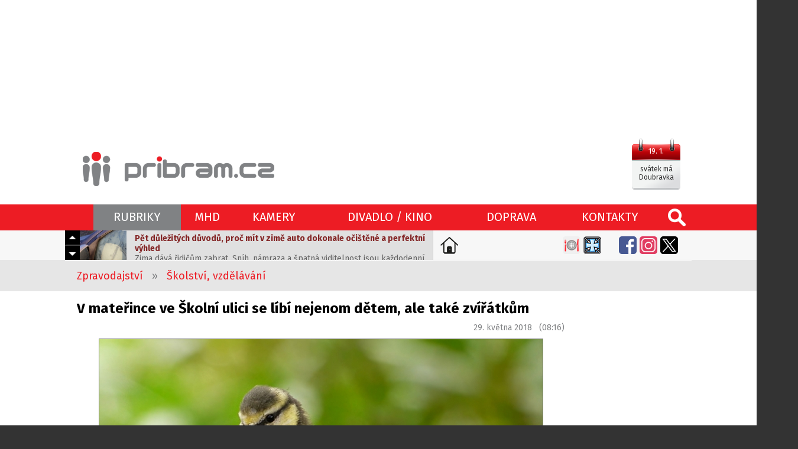

--- FILE ---
content_type: text/html; charset=utf-8
request_url: https://www.pribram.cz/clanek/v-materince-ve-skolni-ulici-se-libi-nejenom-detem-ale-take-zviratkum/10516/
body_size: 10485
content:
<!DOCTYPE html>
<HTML lang="cs" dir="ltr">
<HEAD>
  <META charset="UTF-8">
  <META name="AUTHOR" content="Příbram.cz (websystem KAO.cz)">
  <META name="KEYWORDS" content="V,mateřince,ve,Školní,ulici,se,líbí,nejenom,dětem,ale,také,zvířátkům,Učení,milovat,vše,živé,je,jak,se,zdá,součástí,osnov,Mateřské,školy,Školní">
  <META name="DESCRIPTION" content="Učení milovat vše živé, je jak se zdá součástí osnov Mateřské školy Školní">
  <META name="viewport" content="width=device-width, initial-scale=1.0, maximum-scale=1.0, user-scalable=no" />
  <META property="og:image" content="https://foto.pribram.cz/clanky/fbnahl/10516/2/?1542777418">
  <META property="og:image:width" content="630">
  <META property="og:image:height" content="397">
  <LINK rel="image_src" href="https://foto.pribram.cz/clanky/fbnahl/10516/2/?1542777418">
  <META property="og:title" content="V mateřince ve Školní ulici se líbí nejenom dětem, ale také zvířátkům">
  <META property="og:description" content="Učení milovat vše živé, je jak se zdá součástí osnov Mateřské školy Školní">
  <META property="og:site_name" content="V mateřince ve Školní ulici se líbí nejenom dětem, ale také zvířátkům">
  <META property="og:url" content="https://www.pribram.cz/clanek/v-materince-ve-skolni-ulici-se-libi-nejenom-detem-ale-take-zviratkum/10516/">
  <TITLE>V mateřince ve Školní ulici se líbí nejenom dětem, ale také zvířátkům (www.pribram.cz)</TITLE>
  <LINK rel="shortcut icon" href="/obr/favicon.ico" type="image/x-icon">
  <LINK rel="apple-touch-icon" href="/obr/apple-small.png">
  <LINK rel="apple-touch-icon" href="/obr/apple-big.png">
  <LINK rel="alternate" type="application/rss+xml" title="RSS kanál pribram.cz" href="https://rss.pribram.cz/kanal/">
  <LINK rel="preconnect" href="https://fonts.googleapis.com">
  <LINK rel="preconnect" href="https://fonts.gstatic.com" crossorigin>
  <LINK href="https://fonts.googleapis.com/css2?family=Fira+Sans:wght@300;400;600;700&amp;display=swap" rel="stylesheet">
  <LINK rel="stylesheet" href="/_style_default.css?1750579998" type="text/css">
  <LINK rel="stylesheet" href="/_style.css?1750796833" type="text/css">
  <LINK rel="stylesheet" href="/_system/cookies/_style_cookies.css" type="text/css">
  <LINK rel="stylesheet" href="/_style_ico.css?1689186007" type="text/css">
  <LINK rel="stylesheet" href="/_style_rkl.css" type="text/css">
  <LINK rel="stylesheet" href="/_style_toppruh.css?1717002435" type="text/css">
  <LINK rel="stylesheet" href="/_system/lightbox/css/lightbox.css" type="text/css" media="screen">
  <LINK rel="stylesheet" href="/_system/jquery-ui/jquery-ui.css" type="text/css">
  <LINK rel="stylesheet" href="/_style_mapa.css" type="text/css">
  <LINK rel="stylesheet" href="/_style_panely.css?1570790272" type="text/css">
  <LINK rel="stylesheet" href="/_style_clanek.css?1739266724" type="text/css">
  <LINK rel="stylesheet" href="/_style_zpravy.css?1647520820" type="text/css">
  <LINK rel="stylesheet" href="/_style_grafy.css?1663711644" type="text/css">
  <LINK rel="stylesheet" href="/_style_dyn.css?1768853297" type="text/css">
  <LINK rel="stylesheet" href="/_style_sklik.css?zoneId=154590" type="text/css">
  <LINK rel="stylesheet" href="/_style_respons.css?1750623453" type="text/css">
  <SCRIPT type="text/javascript" src="/_system/_jquery.js"></SCRIPT>
  <SCRIPT type="text/javascript" src="/_system/cookies/_js_cookies.js"></SCRIPT>
  <SCRIPT type="text/javascript" src="/_system/_jquery-migrate.js"></SCRIPT>
  <SCRIPT type="text/javascript" src="/_js.js?1717231355"></SCRIPT>
  <SCRIPT type="text/javascript" src="/_js_click.js?1750697974"></SCRIPT>
  <SCRIPT type="text/javascript" src="/_js_mouse.js?1531511120"></SCRIPT>
  <SCRIPT type="text/javascript" src="/ajax/_ajax_rkl.js"></SCRIPT>
  <SCRIPT type="text/javascript" src="/_system/lightbox/js/lightbox-2.6.js"></SCRIPT>
  <SCRIPT type="text/javascript" src="/_system/jquery-ui/jquery-ui.min.js"></SCRIPT>
  <SCRIPT type="text/javascript" src="https://api.mapy.cz/loader.js"></SCRIPT>
  <SCRIPT type="text/javascript" src="/_js_mapa.js"></SCRIPT>
  <SCRIPT type="text/javascript" src="/_system/lazysizes/lazysizes.min.js" async></SCRIPT>
  <SCRIPT type="text/javascript" src="https://ssp.imedia.cz/static/js/ssp.js"></SCRIPT>
  <SCRIPT type="text/javascript" src="/ajax/_ajax.js"></SCRIPT>
  <SCRIPT type="text/javascript" src="/ajax/graf.js"></SCRIPT>
  <SCRIPT type="text/javascript">
    !function(f,b,e,v,n,t,s)
    {if(f.fbq)return;n=f.fbq=function(){n.callMethod?
    n.callMethod.apply(n,arguments):n.queue.push(arguments)};
    if(!f._fbq)f._fbq=n;n.push=n;n.loaded=!0;n.version='2.0';
    n.queue=[];t=b.createElement(e);t.async=!0;
    t.src=v;s=b.getElementsByTagName(e)[0];
    s.parentNode.insertBefore(t,s)}(window, document,'script',
    'https://connect.facebook.net/en_US/fbevents.js');
    fbq('init', '1060841325842636');
    fbq('track', 'PageView');
  </SCRIPT>
  <NOSCRIPT><IMG height="1" width="1" style="display:none" src="https://www.facebook.com/tr?id=1060841325842636&ev=PageView&noscript=1"/></NOSCRIPT>
  <SCRIPT type="application/ld+json">
  {
    "@context": "https://schema.org",
    "@type": "Article",
    "headline": "V mateřince ve Školní ulici se líbí nejenom dětem, ale také zvířátkům",
    "description": "Učení milovat vše živé, je jak se zdá součástí osnov Mateřské školy Školní",
    "image": [
      "https://foto.pribram.cz/clanky/clnahl/10516/2/?1527574487"
    ],
    "datePublished": "2018-05-29T06:16:00+00:00",
    "dateModified": "2018-05-29T06:16:00+00:00",
    "author": {
      "@type": "Person",
      "name": "jk"
    },
    "about": [
      {"name": "Školství, vzdělávání"}
    ],
    "publisher": {
      "@type": "Organization",
      "name": "www.pribram.cz",
      "logo": {
        "@type": "ImageObject",
        "url": "https://www.pribram.cz/obr/logo_pribram_cz.png"
      }
    },
    "mainEntityOfPage": {
      "@type": "WebPage",
      "@id": "www.pribram.cz/clanek/v-materince-ve-skolni-ulici-se-libi-nejenom-detem-ale-take-zviratkum/10516/"
    },
    "isFamilyFriendly":true
  }
  </SCRIPT>
</HEAD>
<BODY class="O">
 <DIV class=blok2poz><DIV class=design>
 <DIV id="ssp-zone-154590"></DIV>
 <SCRIPT type="text/javascript">
   jQuery(document).ready( function(){
     if($(".responsive_mobil").is(":hidden") == true){
       if(window.innerWidth >= 1366){
         document.body.insertAdjacentHTML('afterbegin', '<div id="ssp-branding-154590"></div>');	// vytvoří element pro branding za <body>
         var adZone = {
           zoneId: 154590, 	// číselné ID zóny
           width: 2000,  	// maximální šířka požadované reklamy
           id: "ssp-branding-154590",	// id elementu pro leaderboard
           elements: [
           {id: "ssp-zone-154590", width: 970}, // stačí uvést šířku
           {id: "ssp-branding-154590", width: 2000, height: 1400} // je nutné uvést šířku i výšku
           ]
         };
       }
       else{
         var adZone = {
           zoneId: 154590,
           width: 970,
           height: 210,
           id: "ssp-zone-154590"
         }
       };
       sssp.getAds(adZone);	// požadavek na výdej reklamy (objekt adZone lze použít i v rámci multirequestu)
     };
   });
 </SCRIPT>
 </DIV></DIV>
 <DIV class=toppoz><DIV class="top design">
   <A href="/" class="logo"></A>
   <DIV class=svatek data-tooltip="dnes má svátek Doubravka<BR>zítra má svátek Ilona">
     <EM>19. 1.</EM>
     <SPAN><STRONG>svátek má Doubravka</STRONG></SPAN>
   </DIV>
   <DIV class="top_ikonky top_ikonky_prihlasen">
   </DIV>
 </DIV></DIV>
 <DIV class=sekcepruh><DIV class=sekcepoz><DIV class="sekce design">
  <A href="/" class=ico_pribram_cz title="www.pribram.cz"></A>
  <A class="lupa" data-potvrzeni="<DIV class='pozadi_vinova bila fs30 pad10 marD20'>VYHLEDÁVÁNÍ</DIV><INPUT type=text size=60 name='hledat' value='zadejte hledaný výraz' class='i default' data-default='zadejte hledaný výraz'>|VYHLEDAT|form2§/vyhledavani/|X|zavrit"></A>
  <TABLE><TR>
    <TD>
      <A class="hs a" id="sekce_1" data-ssekce="ssekce_1">RUBRIKY</A>
      <DIV class=ssekce id=ssekce_1 data-sekce="sekce_1">
        <A href="/zpravodajstvi/" class="s1">ZPRAVODAJSTVÍ</A>
        <A href="/zpravodajstvi/doprava/">Doprava</A>
        <A href="/zpravodajstvi/hasici-pozary/">Hasiči, požáry</A>
        <A href="/zpravodajstvi/ekologie-pocasi/">Ekologie, počasí, příroda</A>
        <A href="/zpravodajstvi/kriminalita-nestesti/">Kriminalita, neštěstí</A>
        <A href="/zpravodajstvi/zivot-a-styl/">Život a styl</A>
        <A href="/zpravodajstvi/tipy-na-vylet/">Tipy na výlet</A>
        <A href="/zpravodajstvi/tipy-na-vikend/">Tipy na víkend</A>
        <A href="/zpravodajstvi/kultura-historie/">Kultura, historie</A>
        <A href="/zpravodajstvi/politika-samosprava/">Politika, samospráva</A>
        <A href="/zpravodajstvi/sport-volny-cas-zabava/">Sport, volný čas, zábava</A>
        <A href="/zpravodajstvi/skolstvi-vzdelavani/" class=a>Školství, vzdělávání</A>
        <A href="/zpravodajstvi/zdravi-a-socialni-sluzby/">Zdraví a sociální služby</A>
        <A href="/zpravodajstvi/penize-a-byznys/">Peníze a byznys</A>
        <A href="/zpravodajstvi/gastro-agent/">Gastro agent</A>
        <A href="/zpravodajstvi/udalosti-v-kraji/">Události v kraji</A>
      </DIV>
    </TD>
    <TD><A href="/mhd/" class="hs">MHD</A></TD>
    <TD><A href="/kamery/" class="hs">KAMERY</A></TD>
    <TD><A href="/divadlo-kino/" class="hs">DIVADLO / KINO</A></TD>
    <TD><A href="/dopravni-zpravodajstvi/" class="hs">DOPRAVA</A></TD>
    <TD><A href="/kontakty/" class="hs">KONTAKTY</A></TD>
  </TR></TABLE>
  <DIV class=sekce_respons>
    <A href="/" class="rsl"></A>
    <A class=rsm data-rs-ssekce="sssekce_respons"><SPAN></SPAN></A>
   <DIV class=rs_dat_sv><DIV><STRONG>pondělí 19. ledna</STRONG></DIV><DIV>svátek má Doubravka</DIV></DIV>
  </DIV>
  <DIV class="sssekce_respons rs_sssekce_sekce">
    <DIV class="padH10 padD10" style="border-top: solid 1px #F26166;"><A href="/nastavit-jako-domovskou-stranku/">Nastavte si <STRONG>pribram.cz</STRONG> jako <STRONG>domovskou stránku</STRONG>.</A></DIV>
    <A class=rsv data-potvrzeni="<DIV class='pozadi_vinova bila fs30 pad10 marD20'>VYHLEDÁVÁNÍ</DIV><INPUT type=text size=60 name='hledat' value='zadejte hledaný výraz' class='i default' data-default='zadejte hledaný výraz'>|VYHLEDAT|form2§/vyhledavani/|X|zavrit">hledej</A>
      <DIV class="sssV" id="ssssekce_respons_zpravodajstvi">
        <A href="/zpravodajstvi/" class="s1">ZPRAVODAJSTVÍ</A>
        <A href="/zpravodajstvi/doprava/">&middot;&nbsp; Doprava</A>
        <A href="/zpravodajstvi/hasici-pozary/">&middot;&nbsp; Hasiči, požáry</A>
        <A href="/zpravodajstvi/ekologie-pocasi/">&middot;&nbsp; Ekologie, počasí, příroda</A>
        <A href="/zpravodajstvi/kriminalita-nestesti/">&middot;&nbsp; Kriminalita, neštěstí</A>
        <A href="/zpravodajstvi/zivot-a-styl/">&middot;&nbsp; Život a styl</A>
        <A href="/zpravodajstvi/tipy-na-vylet/">&middot;&nbsp; Tipy na výlet</A>
        <A href="/zpravodajstvi/tipy-na-vikend/">&middot;&nbsp; Tipy na víkend</A>
        <A href="/zpravodajstvi/kultura-historie/">&middot;&nbsp; Kultura, historie</A>
        <A href="/zpravodajstvi/politika-samosprava/">&middot;&nbsp; Politika, samospráva</A>
        <A href="/zpravodajstvi/sport-volny-cas-zabava/">&middot;&nbsp; Sport, volný čas, zábava</A>
        <A href="/zpravodajstvi/skolstvi-vzdelavani/" class=a>&middot;&nbsp; Školství, vzdělávání</A>
        <A href="/zpravodajstvi/zdravi-a-socialni-sluzby/">&middot;&nbsp; Zdraví a sociální služby</A>
        <A href="/zpravodajstvi/penize-a-byznys/">&middot;&nbsp; Peníze a byznys</A>
        <A href="/zpravodajstvi/gastro-agent/">&middot;&nbsp; Gastro agent</A>
        <A href="/zpravodajstvi/udalosti-v-kraji/">&middot;&nbsp; Události v kraji</A>
      </DIV>
      <A href="/mhd/" class="rs_ssekce">MHD</A>
      <A href="/kamery/" class="rs_ssekce">KAMERY</A>
      <A href="/divadlo-kino/" class="rs_ssekce">DIVADLO / KINO</A>
      <A href="/kontakty/" class="rs_ssekce">KONTAKTY</A>
       <DIV class="rs_ico rs_ico_L">
         <A class=tpdz href="/dopravni-zpravodajstvi/" data-tooltip="Dopravní zpravodajství"></A>
         <A class=tppo href="/zpravodajstvi/hasici-pozary/" data-tooltip="Požáry"></A>
       </DIV>
       <DIV class="rs_ico rs_ico_P">
         <A class=tpfb href="https://www.facebook.com/pribram.cz/" target=_blank></A>
         <A class=tpig href="https://www.instagram.com/pribram.cz/" target=_blank></A>
         <A class=tpyt href="https://www.youtube.com/channel/UCe1GAqnGl-5MOvvIrxcfrrg" target=_blank></A>
       </DIV>
    <DIV class=clb></DIV>
  </DIV>
 </DIV></DIV></DIV>
   <DIV class="toppruhpoz toppruhpoz2"><DIV class=design><DIV class=toppruh>
     <DIV class=aktualne id=aktualne1>
       <DIV class=akt_nav>
         <A class=akt_navH></A>
         <A class=akt_navD></A>
       </DIV>
       <DIV class=akt_zpravy>
         <DIV class=akt_zprava>
           <A href="https://pribram.cz/clanek/pet-dulezitych-duvodu-proc-mit-v-zime-auto-dokonale-ocistene-a-perfektni-vyhled/33603/" class=akt_sekce target=_blank><IMG data-src="https://foto.pribram.cz/clanky/cmini/33603.jpg" alt="Pět důležitých důvodů, proč mít v zimě auto dokonale očištěné a perfektní výhled" class=lazyload></A>
           <A href="https://pribram.cz/clanek/pet-dulezitych-duvodu-proc-mit-v-zime-auto-dokonale-ocistene-a-perfektni-vyhled/33603/" class=akt_clanek target=_blank><STRONG>Pět důležitých důvodů, proč mít v zimě auto dokonale očištěné a perfektní výhled</STRONG>Zima dává řidičům zabrat. Sníh, námraza a špatná viditelnost jsou každodenní realitou. Přesto mnoho lidí podceňuje důkladné očištění auta před jízdou. Právě dobrý výhled přitom může rozhodnout o bezpečné cestě i o tom, zda se vyhneš pokutě nebo nehodě.</A>
         </DIV>
         <DIV class=akt_zprava>
           <A href="https://pribram.cz/clanek/srdce-pribrami-v-sydney-adela-krenkova-slavi-bronz-z-ms/33664/" class=akt_sekce target=_blank><IMG data-src="https://foto.pribram.cz/clanky/cmini/33664.jpg" alt="Srdce Příbrami v Sydney: Adéla Křenková slaví bronz z MS" class=lazyload></A>
           <A href="https://pribram.cz/clanek/srdce-pribrami-v-sydney-adela-krenkova-slavi-bronz-z-ms/33664/" class=akt_clanek target=_blank><STRONG>Srdce Příbrami v Sydney: Adéla Křenková slaví bronz z MS</STRONG>České juniorky to dokázaly — potřetí v řadě vezou domů medaili z mistrovství světa. V kanadském Sydney vybojovaly bronz po dramatické výhře 4:3 nad Švédskem. A pro Příbram je tenhle úspěch ještě sladší: druhý český gól vstřelila čtrnáctiletá Adéla Křenková, nejmladší hráčka týmu.</A>
         </DIV>
         <DIV class=akt_zprava>
           <A href="https://pribram.cz/clanek/ziva-voda-tradice-myty-nebo-skutecnost/33663/" class=akt_sekce target=_blank><IMG data-src="https://foto.pribram.cz/clanky/cmini/33663.jpg" alt="Živá voda. Tradice, mýty nebo skutečnost?" class=lazyload></A>
           <A href="https://pribram.cz/clanek/ziva-voda-tradice-myty-nebo-skutecnost/33663/" class=akt_clanek target=_blank><STRONG>Živá voda. Tradice, mýty nebo skutečnost?</STRONG>Voda nabraná v noci z 18. na 19. ledna je podle starých tradic i některých moderních pozorování považována za mimořádně čistou, stabilní a energeticky silnou. Lidé ji používají k rituálnímu omývání, uchovávají ji celý rok a věří, že právě v těchto dnech získává výjimečné vlastnosti. Odkud se tato víra bere – a co o ní říká věda?</A>
         </DIV>
         <DIV class=akt_zprava>
           <A href="https://pribram.cz/clanek/gastro-agent-pizzeria-sicilia/33660/" class=akt_sekce target=_blank><IMG data-src="https://foto.pribram.cz/clanky/cmini/33660.jpg" alt="Gastro agent: Pizzeria Sicilia" class=lazyload></A>
           <A href="https://pribram.cz/clanek/gastro-agent-pizzeria-sicilia/33660/" class=akt_clanek target=_blank><STRONG>Gastro agent: Pizzeria Sicilia</STRONG>Fast‑food má být rychlý, jednoduchý a cenově přijatelný. Ale i u rychlého občerstvení nás zajímá, jestli podnik nabízí víc než jen krabici s jídlem. Navštívili jsme. Ochutnali. Vy se rozhodnete, jestli tam půjdete taky.</A>
         </DIV>
         <DIV class=akt_zprava>
           <A href="https://pribram.cz/clanek/obrazky-nejen-pribramske-nova-vystava-v-nemocnicni-galerii-predstavuje-deset-let-tvorby-karla-placka/33625/" class=akt_sekce target=_blank><IMG data-src="https://foto.pribram.cz/clanky/cmini/33625.jpg" alt="Obrázky nejen příbramské: Nová výstava v nemocniční galerii představuje deset let tvorby Karla Plačka" class=lazyload></A>
           <A href="https://pribram.cz/clanek/obrazky-nejen-pribramske-nova-vystava-v-nemocnicni-galerii-predstavuje-deset-let-tvorby-karla-placka/33625/" class=akt_clanek target=_blank><STRONG>Obrázky nejen příbramské: Nová výstava v nemocniční galerii představuje deset let tvorby Karla Plačka</STRONG>Galerie Gaudii gratia Oblastní nemocnice Příbram hostí novou fotografickou výstavu s názvem Obrázky nejen příbramské 2015–2025. Autorem je amatérský fotograf a člen Fotoklubu Uran Karel Plaček, který zde představuje výběr ze své tvorby posledních deseti let.</A>
         </DIV>
       </DIV>
     </DIV>
     <A href="/nastavit-jako-domovskou-stranku/" class=nastavit_domovskou_stranku data-tooltip="Nastavte si pribram.cz jako domovskou stránku."></A>
     <DIV class=tpico>
       <DIV class=tpico2>
         <DIV class=cll></DIV>
       </DIV>
       <A class=tpga href="/zpravodajstvi/gastro-agent/" data-tooltip="Gastro agent"></A>
       <A class=tponp href="/zpravodajstvi/nemocnice-pribram/" data-tooltip="Nemocnice Příbram" style="margin-right: 25px !important;"></A>
       <A class=tpfb href="https://www.facebook.com/pribram.cz/" target=_blank></A>
       <A class=tpig href="https://www.instagram.com/pribram.cz/" target=_blank></A>
       <A class=tpx href="https://twitter.com/pribram_cz" target=_blank></A>
     </DIV>
     <DIV class=clb></DIV>
   </DIV></DIV></DIV>
 <DIV class="design mrakodrapy">
   <DIV class=mrakodrapL>
      <DIV id="ssp-zone-153135"></DIV>
      <SCRIPT type="text/javascript">
        jQuery(document).ready( function(){
          if($(".responsive_mobil").is(":hidden") == true){
            sssp.getAds([
              {
                "zoneId": 153135,
                "id": "ssp-zone-153135",
                "width": 160,
                "height": 600
              }
            ]);
          }
        });
      </SCRIPT>
     <BR><BR>
      <DIV id="ssp-zone-172856"></DIV>
      <SCRIPT type="text/javascript">
        jQuery(document).ready( function(){
          if($(".responsive_mobil").is(":hidden") == true){
            sssp.getAds([
              {
                "zoneId": 172856,
                "id": "ssp-zone-172856",
                "width": 160,
                "height": 600
              }
            ]);
          }
        });
      </SCRIPT>
   </DIV>
   <DIV class=mrakodrapP>
      <DIV id="ssp-zone-153140"></DIV>
      <SCRIPT type="text/javascript">
        jQuery(document).ready( function(){
          if($(".responsive_mobil").is(":hidden") == true){
            sssp.getAds([
              {
                "zoneId": 153140,
                "id": "ssp-zone-153140",
                "width": 160,
                "height": 600
              }
            ]);
          }
        });
      </SCRIPT>
     <BR><BR>
      <DIV id="ssp-zone-172861"></DIV>
      <SCRIPT type="text/javascript">
        jQuery(document).ready( function(){
          if($(".responsive_mobil").is(":hidden") == true){
            sssp.getAds([
              {
                "zoneId": 172861,
                "id": "ssp-zone-172861",
                "width": 160,
                "height": 600
              }
            ]);
          }
        });
      </SCRIPT>
   </DIV>
 </DIV>
  <DIV class=blok1poz><DIV class="blok1 design">
    <DIV class=cesta>
      <A href="/zpravodajstvi/">Zpravodajství</A> &nbsp; &raquo; &nbsp;
      <A href="/zpravodajstvi/skolstvi-vzdelavani/">Školství, vzdělávání</A>
    </DIV>
  </DIV></DIV>
  <DIV class=blok2poz><DIV class="blok2 design">
    <DIV class=main>
      <H1>V mateřince ve Školní ulici se líbí nejenom dětem, ale také zvířátkům</H1>
      <DIV class=pad10>
        <DIV class=flr>29. května 2018 &nbsp; (08:16)</DIV>
        <DIV class=clb></DIV>
      </DIV>
      <DIV class=clanek>
        <DIV class=clanek_hlavicka>
        <A href="https://foto.pribram.cz/clanky/foto/10516.jpg?1527574487" data-title="V mateřince ve Školní ulici se líbí nejenom dětem, ale také zvířátkům" class=foto data-lightbox=cfotka><IMG src="https://foto.pribram.cz/clanky/clnahl/10516.jpg?1527574487" alt="V mateřince ve Školní ulici se líbí nejenom dětem, ale také zvířátkům"></A>
        <DIV class=zdroj_foto>foto: <EM>ka Pitelková</EM></DIV>
        <P class=pad10><STRONG>Učení milovat vše živé, je jak se zdá součástí osnov Mateřské školy Školní</STRONG></P>
        <BR>
        <DIV><DIV class="banner Cbanner1L"><DIV class="banner_Cbanner1L">
          <A href="https://rkl.pribram.cz/banner-url/6151/" target=_blank title="etd.cz"><IMG src="https://rkl.pribram.cz/banner/6151/" alt="lednový výprodej spotřebičů a doplňků do kuchyně"></A>
        </DIV></DIV></DIV>
    <BR>
        </DIV>
        <DIV class=clanek_odstavce>
          <DIV class="clanek_odstavec">
            <DIV class=left>Ve třídách Mateřské školy Školní nepotkáte jen děti, ale také morče Bobinku, želvu Žofku, šneky Pepíky. K budovám přiléhá krásná velká zahrada. Tu paní učitelky využívají k dalšímu seznamování školáčků s přírodou. Pobývá tu totiž několik zvířat, které se jim přes den občas ukáží.<br>
<br>
Školka je téměř v centru, a tak může někoho překvapit, že tu lze kromě několika veverek, strak a sojek, potkat například také zajíce. Nejvíce se tu však líbí sýkorkám. Nedaleko nové terasy na vzrostlé bříze už před několika lety osídlily budku.  Bylo by hříchem s takovým zázrakem děti neseznámit, a protože sýkorky své obydlí našly i letos, celá školka pozoruje, co se to v budce děje.<br>
<br>
Letos sýkorka modřinka snesla 11 vajíček a z nich se vylíhlo 8 sýkorek. S největší opatrností občas paní učitelky společně se svou třídou nahlédnou do sýkorčina obydlí.<br>
<br>
„Samozřejmě tak, abychom sýkorčí rodinu co nejméně rušili. Však za ty čtyři roky, co zde sýkorky hnízdí, jsme si na sebe už navzájem zvykli. Je krásné s dětmi pozorovat, jak ptačí rodiče mláďata krmí a ptáčata štěbetají a volají své rodiče,“ říká paní učitelka Veronika.<br>
<br>
Sýkorky se dožívají až 15 let, a tak se snad z jejich přítomnosti budou radovat ještě dlouho.</DIV>
          </DIV>
        </DIV>
          <BR><DIV class=clanek_odstavce><DIV class="clanek_odstavec left"><EM class=seda>Tip redakce:</EM> <EM class=modra>Pokud nechcete, aby vám unikly aktuální informace, staňte se fanoušky naší stránky na <A href="https://www.facebook.com/pribram.cz/" target=_blank>Facebooku</A> a budete 24 hodin denně v obraze.</EM></DIV></DIV>
        <DIV class="flr right padP20 zdroj">zdroj:  <EM>Veronika Pitelková</EM></DIV><DIV class=clr></DIV>
        <DIV class="flr right padP20 zdroj">autor: <EM>jk</EM></DIV>
        <DIV class=clb></DIV><BR>
        <BR>
     <DIV class=soc_site><DIV class=inline_block>
       <A href="https://www.facebook.com/sharer.php?u=https://www.pribram.cz/clanek/v-materince-ve-skolni-ulici-se-libi-nejenom-detem-ale-take-zviratkum/10516/" class=soc_fb data-tooltip="sdílet článek na Facebooku" target=_blank></A>
       <A href="https://x.com/intent/post?text=V mateřince ve Školní ulici se líbí nejenom dětem, ale také zvířátkům&amp;url=https://www.pribram.cz/clanek/v-materince-ve-skolni-ulici-se-libi-nejenom-detem-ale-take-zviratkum/10516/" class=soc_x data-tooltip="sdílet článek na X" target=_blank></A>
       <A href="https://api.whatsapp.com/send?text=V mateřince ve Školní ulici se líbí nejenom dětem, ale také zvířátkům - https://www.pribram.cz/clanek/v-materince-ve-skolni-ulici-se-libi-nejenom-detem-ale-take-zviratkum/10516/" class=soc_wa data-tooltip="sdílet článek pomocí WhatsApp" target=_blank></A>
       <A href="https://www.linkedin.com/shareArticle?url=https://www.pribram.cz/clanek/v-materince-ve-skolni-ulici-se-libi-nejenom-detem-ale-take-zviratkum/10516/&amp;title=V mateřince ve Školní ulici se líbí nejenom dětem, ale také zvířátkům" class=soc_li data-tooltip="sdílet článek na LinkedIn" target=_blank></A>
       <A href="mailto:?subject=V mateřince ve Školní ulici se líbí nejenom dětem, ale také zvířátkům&amp;body=https://www.pribram.cz/clanek/v-materince-ve-skolni-ulici-se-libi-nejenom-detem-ale-take-zviratkum/10516/" class=soc_mail data-tooltip="sdílet článek e-mailem" target=_blank></A>
     </DIV></DIV>
      <BR><BR>
        <DIV><DIV class="banner Cbanner2L"><DIV class="banner_Cbanner2L">
          <A href="https://rkl.pribram.cz/banner-url/5708/" target=_blank title="www.vilyorlov10.cz"><IMG src="https://rkl.pribram.cz/banner/5708/" alt="DOMOV V OBJETÍ PŘÍRODY
ELEGANTNÍ ARCHITEKTURA
BYDLENÍ S ROZHLEDEM"></A>
        </DIV></DIV></DIV>
        <BR>
      </DIV>
      <BR><BR>
    <BR>
    <DIV class="zpravy2 zpravy3">
      <H2>Další články</H2>
      <A href="/clanek/pet-dulezitych-duvodu-proc-mit-v-zime-auto-dokonale-ocistene-a-perfektni-vyhled/33603/" class="z">
        <SPAN class=zo>
          <IMG data-src="https://foto.pribram.cz/clanky/snahl/33603.jpg" alt="Pět důležitých důvodů, proč mít v zimě auto dokonale očištěné a perfektní výhled" class=lazyload>
        </SPAN>
        <SPAN class=zt>
          <STRONG>Pět důležitých důvodů, proč mít v zimě auto dokonale očištěné a perfektní výhled</STRONG>
          <EM>Zima dává řidičům zabrat. Sníh, námraza a špatná viditelnost jsou každodenní realitou. &hellip;</EM>
        </SPAN>
        <SPAN class="block clb"></SPAN>
      </A>
      <A href="/clanek/srdce-pribrami-v-sydney-adela-krenkova-slavi-bronz-z-ms/33664/" class="z">
        <SPAN class=zo>
          <IMG data-src="https://foto.pribram.cz/clanky/snahl/33664.jpg" alt="Srdce Příbrami v Sydney: Adéla Křenková slaví bronz z MS" class=lazyload>
        </SPAN>
        <SPAN class=zt>
          <STRONG>Srdce Příbrami v Sydney: Adéla Křenková slaví bronz z MS</STRONG>
          <EM>České juniorky to dokázaly — potřetí v řadě vezou domů medaili z mistrovství světa. V &hellip;</EM>
          <SPAN class=druh_clanku>Sport</SPAN>
        </SPAN>
        <SPAN class="block clb"></SPAN>
      </A>
      <A href="/clanek/ziva-voda-tradice-myty-nebo-skutecnost/33663/" class="z">
        <SPAN class=zo>
          <IMG data-src="https://foto.pribram.cz/clanky/snahl/33663.jpg" alt="Živá voda. Tradice, mýty nebo skutečnost?" class=lazyload>
        </SPAN>
        <SPAN class=zt>
          <STRONG>Živá voda. Tradice, mýty nebo skutečnost?</STRONG>
          <EM>Voda nabraná v noci z 18. na 19. ledna je podle starých tradic i některých moderních &hellip;</EM>
          <SPAN class=druh_clanku>Zajímavosti</SPAN>
        </SPAN>
        <SPAN class="block clb"></SPAN>
      </A>
      <A href="/clanek/gastro-agent-pizzeria-sicilia/33660/" class="z">
        <SPAN class=zo>
          <IMG data-src="https://foto.pribram.cz/clanky/snahl/33660.jpg" alt="Gastro agent: Pizzeria Sicilia" class=lazyload>
        </SPAN>
        <SPAN class=zt>
          <STRONG>Gastro agent: Pizzeria Sicilia</STRONG>
          <EM>Fast‑food má být rychlý, jednoduchý a cenově přijatelný. Ale i u rychlého občerstvení &hellip;</EM>
          <SPAN class=druh_clanku>Fast food</SPAN>
        </SPAN>
        <SPAN class="block clb"></SPAN>
      </A>
      <A href="/clanek/obrazky-nejen-pribramske-nova-vystava-v-nemocnicni-galerii-predstavuje-deset-let-tvorby-karla-placka/33625/" class="z">
        <SPAN class=zo>
          <IMG data-src="https://foto.pribram.cz/clanky/snahl/33625.jpg" alt="Obrázky nejen příbramské: Nová výstava v nemocniční galerii představuje deset let tvorby Karla Plačka" class=lazyload>
        </SPAN>
        <SPAN class=zt>
          <STRONG>Obrázky nejen příbramské: Nová výstava v nemocniční galerii představuje deset let tvorby Karla Plačka</STRONG>
          <EM>Galerie Gaudii gratia Oblastní nemocnice Příbram hostí novou fotografickou výstavu s &hellip;</EM>
        </SPAN>
        <SPAN class="block clb"></SPAN>
      </A>
      <A href="/clanek/brdske-lesy-se-meni-diky-peci-vls-jsou-zdravejsi-pestrejsi-a-lepe-odolavaji-klimatickym-vyzvam/33570/" class="z">
        <SPAN class=zo>
          <IMG data-src="https://foto.pribram.cz/clanky/snahl/33570.jpg" alt="Brdské lesy se mění. Díky péči VLS jsou zdravější, pestřejší a lépe odolávají klimatickým výzvám" class=lazyload>
        </SPAN>
        <SPAN class=zt>
          <STRONG>Brdské lesy se mění. Díky péči VLS jsou zdravější, pestřejší a lépe odolávají klimatickým výzvám</STRONG>
          <EM>Brdy procházejí v posledních letech výraznou proměnou. Území, které ještě nedávno &hellip;</EM>
        </SPAN>
        <SPAN class="block clb"></SPAN>
      </A>
      <A href="/clanek/proc-je-setrvavani-v-toxickych-vztazich-trendem-dnesni-doby/33573/" class="z">
        <SPAN class=zo>
          <IMG data-src="https://foto.pribram.cz/clanky/snahl/33573.jpg" alt="Proč je setrvávání v toxických vztazích trendem dnešní doby?" class=lazyload>
        </SPAN>
        <SPAN class=zt>
          <STRONG>Proč je setrvávání v toxických vztazích trendem dnešní doby?</STRONG>
          <EM>Toxické vztahy tu byly vždy, ale až v posledních letech se o nich mluví otevřeně a &hellip;</EM>
        </SPAN>
        <SPAN class="block clb"></SPAN>
      </A>
      <A href="/clanek/masopust-v-podlesi-nabidne-program-pro-deti-i-dospele-veseli-odstartuje-uz-v-knihovne/33646/" class="z">
        <SPAN class=zo>
          <IMG data-src="https://foto.pribram.cz/clanky/snahl/33646.jpg" alt="Masopust v Podlesí nabídne program pro děti i dospělé. Veselí odstartuje už v knihovně" class=lazyload>
        </SPAN>
        <SPAN class=zt>
          <STRONG>Masopust v Podlesí nabídne program pro děti i dospělé. Veselí odstartuje už v knihovně</STRONG>
          <EM>Podlesí se i v letošním roce chystá na tradiční masopustní veselí, které každoročně &hellip;</EM>
          <SPAN class=druh_clanku>Masopust</SPAN>
        </SPAN>
        <SPAN class="block clb"></SPAN>
      </A>
      <A href="/clanek/volejbaliste-pribrami-padli-s-brnem-v-peti-setech-dramaticky-duel-rozhodl-tie-break/33659/" class="z">
        <SPAN class=zo>
          <IMG data-src="https://foto.pribram.cz/clanky/snahl/33659.jpg" alt="Volejbalisté Příbrami padli s Brnem v pěti setech. Dramatický duel rozhodl tie-break" class=lazyload>
        </SPAN>
        <SPAN class=zt>
          <STRONG>Volejbalisté Příbrami padli s Brnem v pěti setech. Dramatický duel rozhodl tie-break</STRONG>
          <EM>Sedmnácté kolo základní části ČEZ extraligy mužů nabídlo v Příbrami divákům atraktivní &hellip;</EM>
          <SPAN class=druh_clanku>Sport</SPAN>
        </SPAN>
        <SPAN class="block clb"></SPAN>
      </A>
    <DIV class="center padD10"><DIV class=inline_block>
        <DIV id="ssp-zone-177296"></DIV>
        <SCRIPT type="text/javascript">
          jQuery(document).ready( function(){
            if($(".responsive_mobil").is(":hidden") == true){
              sssp.getAds([
                {
                  "zoneId": 177296,
                  "id": "ssp-zone-177296",
                  "width": 728,
                  "height": 90
                }
              ]);
            }
          });
        </SCRIPT>
      <DIV class=banner300>
       <DIV id="ssp-zone-177306"></DIV>
       <SCRIPT type="text/javascript">
         jQuery(document).ready( function(){
           if($(".responsive_mobil").is(":hidden") == false){
             sssp.getAds([
               {
                 "zoneId": 177306,
                 "id": "ssp-zone-177306",
                 "width": 300,
                 "height": 300
               }
             ]);
           }
         });
       </SCRIPT>
      </DIV>
    </DIV></DIV>
      <A href="/clanek/podbrdsko-online-poklady-regionu-ktere-jinde-nenajdete-starsi-rocniky-jsou-zdarma-v-archivu/33645/" class="z">
        <SPAN class=zo>
          <IMG data-src="https://foto.pribram.cz/clanky/snahl/33645.jpg" alt="Podbrdsko online: poklady regionu, které jinde nenajdete. Starší ročníky jsou zdarma v archivu" class=lazyload>
        </SPAN>
        <SPAN class=zt>
          <STRONG>Podbrdsko online: poklady regionu, které jinde nenajdete. Starší ročníky jsou zdarma v archivu</STRONG>
          <EM>Sborník Podbrdsko už více než třicet let odkrývá příběhy, objevy a zapomenuté &hellip;</EM>
          <SPAN class=druh_clanku>Historie</SPAN>
        </SPAN>
        <SPAN class="block clb"></SPAN>
      </A>
    </DIV>
    <DIV class="center padD10"><DIV class=inline_block>
        <DIV id="ssp-zone-177311"></DIV>
        <SCRIPT type="text/javascript">
          jQuery(document).ready( function(){
            if($(".responsive_mobil").is(":hidden") == true){
              sssp.getAds([
                {
                  "zoneId": 177311,
                  "id": "ssp-zone-177311",
                  "width": 728,
                  "height": 90
                }
              ]);
            }
          });
        </SCRIPT>
      <DIV class=banner300>
       <DIV id="ssp-zone-177316"></DIV>
       <SCRIPT type="text/javascript">
         jQuery(document).ready( function(){
           if($(".responsive_mobil").is(":hidden") == false){
             sssp.getAds([
               {
                 "zoneId": 177316,
                 "id": "ssp-zone-177316",
                 "width": 300,
                 "height": 300
               }
             ]);
           }
         });
       </SCRIPT>
      </DIV>
    </DIV></DIV>
    </DIV>
    <DIV class=hlbanner>
      <DIV id=banner6145></DIV><SCRIPT type="text/javascript">Banner('6145','ne');</SCRIPT>
    </DIV>
    <DIV class=clb></DIV>
  </DIV></DIV>
  <DIV class=blok2poz><DIV class="blok2 design"><DIV class=padD15>
  </DIV></DIV></DIV>
 <DIV class=botmenupoz><DIV class="botmenu design">
   <A href="/kodex-redakce/">Kodex redakce</A>
   <A href="/souteze/">Soutěže</A>
   <A href="/reklama/">Reklama</A>
   <A href="/pro-media/">Pro média</A>
   <A href="/kontakty/">Kontakty</A>
   <DIV class=padH10>
     <A href="/zpracovani-cookies/">Informace o cookies</A>
     <A href="/zpracovani-osobnich-udaju/">Ochrana osobních údajů</A>
     <A href="/obchodni-podminky/">Obchodní podmínky</A>
   </DIV>
 </DIV></DIV>
 <DIV class=bottom><DIV class=design>
   <DIV class=bottomL>
     <STRONG>Provozovatel portálu pribram.cz</STRONG>
     Příbram Média s.r.o.<BR>
     Na Flusárně 168<BR>
     261 01 Příbram III<BR>
     <BR>
     IČ: 21829021<BR>
     DIČ: CZ21829021
     <BR>
     Společnost je zapsána v obchodním rejstříku<BR>městského soudu v Praze - oddíl C, vložka 407087.
     <BR><BR><BR>
     <STRONG>Redakce zpravodajství portálu pribram.cz</STRONG>
     <DIV class=justify>Společnost Příbram Média s.r.o. využívá zpravodajství ČTK, jehož obsah je chráněn autorským zákonem. Přepis, šíření či další zpřístupňování tohoto obsahu či jeho části veřejnosti, a to jakýmkoliv způsobem, je bez předchozího souhlasu ČTK výslovně zakázáno.</DIV>
     <BR>
     <DIV class=justify>Autorská práva vyhrazena. Jakékoliv užití obsahu včetně převzetí, šíření jakýmkoli způsobem, mechanickým nebo elektronickým, v českém nebo jiném jazyce či dalšího zpřístupňování článků a fotografií je bez písemného souhlasu společnosti Příbram Média s.r.o. zakázáno.</DIV>
   </DIV>
   <DIV class=bottomP>
     <DIV class=fb><IFRAME src="https://www.facebook.com/plugins/page.php?href=https%3A%2F%2Fwww.facebook.com%2Fpribram.cz&tabs=timeline&width=400&height=320&small_header=false&adapt_container_width=true&hide_cover=false&show_facepile=true&appId=311563699001441" width="400" height="320" style="border:none;overflow:hidden" scrolling="no" frameborder="0" allowfullscreen="true" allow="autoplay; clipboard-write; encrypted-media; picture-in-picture; web-share"></IFRAME></DIV>
     <DIV class=clb></DIV>
   </DIV>
   <DIV class=clb></DIV>
   <A href="https://www.pribram.cz" class=copy>2014 - 2026 &copy; Příbram Média s.r.o.<EM>Všechna práva vyhrazena.</EM></A>
   <A href="http://kao.cz" target=_blank class=kao>webdesign | websystem | KAO.cz</A>
   <DIV class=clb></DIV>
   <DIV class="responsive nev rs_block" data-ip="18.217.211.110" data-jquery-ui="true"></DIV>
   <DIV class="responsive_mobil nev rs_mob2_block"></DIV>
 </DIV></DIV>
 <DIV class="design design2">
   <DIV id=banner6039></DIV><SCRIPT type="text/javascript">Banner('6039','ano');</SCRIPT>
 </DIV>
 <!-- Google tag (gtag.js) -->
 <SCRIPT async src="https://www.googletagmanager.com/gtag/js?id=G-NX62G7WQPF"></SCRIPT>
 <SCRIPT>
  function GoogleAnalyticsPb(){
    window.dataLayer = window.dataLayer || [];
    function gtag(){dataLayer.push(arguments);}
    // 1. Nastavení výchozího stavu (vše zamítnuto)
    gtag('consent', 'default', {
      'ad_storage': 'denied',
      'ad_user_data': 'denied',
      'ad_personalization': 'denied',
      'analytics_storage': 'denied',
      'wait_for_update': 500 // Čas na načtení souhlasu z lišty
    });

    // 2. Volitelné: Nastavení pro specifické regiony (např. EU)
    gtag('consent', 'default', {
      'ad_storage': 'denied',
      'ad_user_data': 'denied',
      'ad_personalization': 'denied',
      'analytics_storage': 'denied',
      'region': ['CZ', 'SK', 'EU'] 
    });
    gtag('js', new Date());
    gtag('config', 'G-NX62G7WQPF');
    
    (function(i,s,o,g,r,a,m){i['GoogleAnalyticsObject']=r;i[r]=i[r]||function(){
    (i[r].q=i[r].q||[]).push(arguments)},i[r].l=1*new Date();a=s.createElement(o),
    m=s.getElementsByTagName(o)[0];a.async=1;a.src=g;m.parentNode.insertBefore(a,m)
    })(window,document,'script','//www.google-analytics.com/analytics.js','ga');
    ga('create', 'UA-51546862-1', 'pribram.cz');
    ga('send', 'pageview');
  }
  GoogleAnalyticsPb();
 </SCRIPT>


 <SCRIPT type="text/javascript">
  function TopListPb(){
    document.write('<img src="https://toplist.cz/dot.asp?id=733767&http='+escape(document.referrer)+'&t='+escape(document.title)+'&wi='+escape(window.screen.width)+'&he='+escape(window.screen.height)+'&cd='+escape(window.screen.colorDepth)+'" width="1" height="1" border=0 alt="TOPlist" />');     
  }
 </SCRIPT>
 
 <SCRIPT type="text/javascript">
  /* <![CDATA[ */
    Aktualne('aktualne1');
  /* ]]> */
 </SCRIPT>
</BODY>
</HTML>

--- FILE ---
content_type: text/css
request_url: https://www.pribram.cz/_style_panely.css?1570790272
body_size: 1151
content:
/*--- TAGY ---*/
DIV.panel_denni-menu{
 background-image: url(externi/kdno/kdno_kotleta.png);
 background-repeat: no-repeat;
 background-position: right bottom;
}
DIV.panel_denni-menu .panel_obsah STRONG{
 color: #0093DD;
}
/*--- ODKAZY --*/
.panel A,
.panel A:link, .panel A:visited{
 display: block;
 width: 180px;
 height: 215px;
 cursor: pointer;
 text-decoration: none;
}
.panel A:hover, .panel A:active{
 background-color: #CCCCCC;
}
.panel A STRONG.pnadpis,
.panel A:link STRONG.pnadpis, .panel A:visited STRONG.pnadpis{
 display: block;
 font-size: 18px;
 text-align: left;
 background-color: #FFFFFF;
 font-weight: normal;
 padding: 5px 10px 5px 10px;
 cursor: pointer;
 line-height: 130%;
}
.panel A:hover STRONG.pnadpis, .panel A:active STRONG.pnadpis{
 background-color: #EEEEEE;
}
.panel A EM.ppopis,
.panel A:link EM.ppopis, .panel A:visited EM.ppopis{
 display: block;
 font-size: 14px;
 text-align: right;
 background-color: #F0F0F0;
 font-style: normal;
 padding: 5px 10px 5px 10px;
 cursor: pointer;
}
.panel A:hover EM.ppopis, .panel A:active EM.ppopis{
 background-color: #DDDDDD;
}
.panel A EM.ppopis2,
.panel A:link EM.ppopis2, .panel A:visited EM.ppopis2{
 display: block;
 font-size: 12px;
 text-align: left;
 background-color: #FAFAFA;
 font-style: normal;
 margin: 10px 0px 0px 0px;
 padding: 5px 10px 5px 10px;
 cursor: pointer;
}
.panel A:hover EM.ppopis2, .panel A:active EM.ppopis2{
 background-color: #DDDDDD;
}
.panel A SPAN.panel_obsah{
 display: block;
 cursor: pointer;
 padding: 10px 15px 10px 15px;
 font-size: 13px;
 line-height: 120%;
}
.panel A STRONG.block{
 padding: 0px 0px 7px 0px;
}
.panel A IMG.kamera{
 width: 150px;
 -webkit-border-radius: 5px 5px 5px 5px;
 -moz-border-radius: 5px 5px 5px 5px;
 -khtml-border-radius: 5px 5px 5px 5px;
 border-radius: 5px 5px 5px 5px;
 border: solid 1px #AAAAAA;
}
.panel A STRONG.block{
 padding: 0px 0px 7px 0px;
}
.panel A SPAN.panel_realita{
 display: block;
 height: 145px;
 margin: 15px 15px 0px 15px;
 background-repeat: no-repeat;
 background-position: center 50px;
 text-align: center;
 position: relative;
}
.panel A SPAN.panel_realita STRONG,
.panel A:link SPAN.panel_realita STRONG, .panel A:visited SPAN.panel_realita STRONG{
 display: block;
 font-size: 15px;
 font-weight: normal;
 letter-spacing: -1px;
 background-color: #E6E6E6;
 padding: 0px 0px 10px 0px;
}
.panel A:hover SPAN.panel_realita STRONG, .panel A:active SPAN.panel_realita STRONG{
 background-color: #CCCCCC;
}
.panel A SPAN.panel_realita EM{
 display: block;
 position: absolute;
 bottom: 0px;
 right: -2px;
 width: 142px;
 padding: 5px;
 font-size: 13px;
 font-style: normal;
 text-align: right;
 border-top: solid 2px #11894B;
 background-color: #3AB574;
 color: #FFFFFF;
 opacity: 0.90;
 filter: alpha(opacity=90);
}
.panel A SPAN.miminko_mesice{
 display: block;
 height: 160px;
 margin: 10px 15px 0px 15px;
 text-align: center;
 position: relative;
}
.panel A SPAN.miminko_mesice STRONG{
 display: block;
 font-size: 16px;
 font-weight: normal;
}
.panel A SPAN.miminko_mesice EM{
 display: block;
 font-size: 14px;
 padding: 0px 10px 5px 10px;
 font-style: normal;
}
.panel A SPAN.miminko_mesice SPAN{
 display: block;
 position: absolute;
 bottom: 0px;
 right: -2px;
 width: 142px;
 padding: 5px;
 font-size: 13px;
 font-style: normal;
 text-align: right;
 border-top: solid 2px #B01415;
 background-color: #DC282B;
 color: #FFFFFF;
 opacity: 0.90;
 filter: alpha(opacity=90);
}
.panel A IMG.kamera{
 width: 150px;
 -webkit-border-radius: 5px 5px 5px 5px;
 -moz-border-radius: 5px 5px 5px 5px;
 -khtml-border-radius: 5px 5px 5px 5px;
 border-radius: 5px 5px 5px 5px;
 border: solid 1px #AAAAAA;
}
.panel A SPAN.urad_prace{
 display: block;
 padding: 15px;
 height: 124px;
 overflow: hidden;
 background-image: url(externi/urad_prace/logo_UP.png);
 background-repeat: no-repeat;
 background-position: 10px 10px;
}
.panel A SPAN.urad_prace SPAN.mzda{
 display: block;
 text-align: right;
 color: #000000;
 height: 45px;
}
.panel A SPAN.urad_prace SPAN.profese{
 display: block;
 font-weight: normal;
 text-align: right;
 height: 48px;
 padding: 0px 0px 0px 50px;
 margin: 0px 0px 12px 0px;
 overflow: hidden;
 line-height: 110%;
}
.panel A SPAN.urad_prace SPAN.firma{
 display: block;
 font-style: normal;
 text-align: right;
 height: 20px;
 padding: 3px 0px 0px 0px;
 overflow: hidden;
}
.panel A SPAN.miss{
 display: block;
 text-align: center;
 padding: 40px 0px 0px 0px;
}
.panel A SPAN.miss IMG{
 border: solid 10px #FFFFFF;
 -webkit-border-radius: 5px 5px 5px 5px;
 -moz-border-radius: 5px 5px 5px 5px;
 -khtml-border-radius: 5px 5px 5px 5px;
 border-radius: 5px 5px 5px 5px;
}
.panel A SPAN.mazlik{
 display: block;
 text-align: center;
 padding: 13px 0px 0px 0px;
}
.panel A SPAN.mazlik IMG{
 border: solid 10px #FFFFFF;
 -webkit-border-radius: 5px 5px 5px 5px;
 -moz-border-radius: 5px 5px 5px 5px;
 -khtml-border-radius: 5px 5px 5px 5px;
 border-radius: 5px 5px 5px 5px;
}
.panel A SPAN.dopravni_info{
 display: block;
 text-align: center;
 padding: 10px 0px 0px 0px;
}
.panel A SPAN.dopravni_info IMG{
 border: solid 10px #FFFFFF;
 -webkit-border-radius: 5px 5px 5px 5px;
 -moz-border-radius: 5px 5px 5px 5px;
 -khtml-border-radius: 5px 5px 5px 5px;
 border-radius: 5px 5px 5px 5px;
}
.panel A SPAN.eurotrans IMG{
 margin: 14px 0px 0px 14px;
 border: solid 1px #FFFFFF;
 -webkit-border-radius: 5px 5px 5px 5px;
 -moz-border-radius: 5px 5px 5px 5px;
 -khtml-border-radius: 5px 5px 5px 5px;
 border-radius: 5px 5px 5px 5px;
}
/*--- ŠIPKY --*/
.panely_sipky A.sipka,
.panely_sipky A.sipka:link, .panely_sipky A.sipka:visited,
.panely_sipky A.sipka:hover, .panely_sipky A.sipka:active{
 display: block;
 position: absolute;
 width: 30px;
 height: 100px;
 z-index: 10;
 background-repeat: no-repeat;
 cursor: pointer;
}
.panely_sipky A.sipkaL,
.panely_sipky A.sipkaL:link, .panely_sipky A.sipkaL:visited{
 background-image: url(obr/panely_sipka_L.png);
 top: 65px;
 left: 0px;
}
.panely_sipky A.sipkaL:hover, .panely_sipky A.sipkaL:active{
 background-image: url(obr/panely_sipka_L_over.png);
}
.panely_sipky A.sipkaP,
.panely_sipky A.sipkaP:link, .panely_sipky A.sipkaP:visited{
 background-image: url(obr/panely_sipka_P.png);
 top: 65px;
 right: 0px;
}
.panely_sipky A.sipkaP:hover, .panely_sipky A.sipkaP:active{
 background-image: url(obr/panely_sipka_P_over.png);
}
/*--- DESIGN ---*/
.panely{
 width: 774px;
}
.panely_rotace{
 height: 215px;
 overflow: hidden;
 position: relative;
}
.panely_sloupec{
 float: left;
}
.panel{
 width: 180px;
 height: 215px;
 margin: 0px 5px 0px 10px;
 border-top: solid 5px #AAAAAA;
 background-color: #E6E6E6;
}
.panely_sloupec .panel{
 margin-bottom: 15px;
}
/*--- OSTATNÍ ---*/